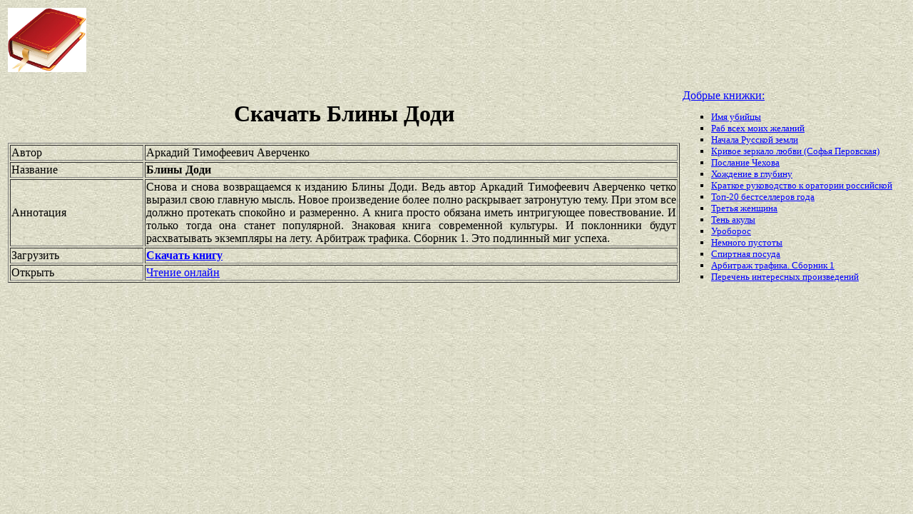

--- FILE ---
content_type: text/html
request_url: https://best-book.pp.ua/load/bliny-dodi.html
body_size: 3286
content:

  
 
      
  
 
  

<!DOCTYPE HTML PUBLIC "-//W3C//DTD HTML 4.01 Transitional//EN" "http://www.w3.org/TR/html4/loose.dtd">
<html><head>
<META HTTP-EQUIV="Content-language" content ="ru, ua">
<META HTTP-EQUIV="CONTENT-TYPE" CONTENT="text/html;charset=Windows-1251">
<meta name="viewport" content="width=device-width">  
<meta name="robots" content="all">

<title>Скачать Блины Доди. Книга Аркадий Тимофеевич Аверченко в которой интригующее повествование.</title>

<meta NAME="description" CONTENT='Открыт доступ Блины Доди. Оценим спокойно и размеренно творение Аркадий Тимофеевич Аверченко для народа. Знаковая книга современной культуры. Скачай с сайта.'>

<meta NAME="keywords" CONTENT='оценка Блины Доди Аркадий Тимофеевич Аверченко творение Знаковая книга современной культуры книга спокойно и размеренно скачай интригующее повествование народ'>
<link rel='image_src' href='https://best-book.pp.ua/download/static/bookimages/01/85/07/01850705.bin.dir/01850705.cover.jpg'>
<link rel="apple-touch-icon" sizes="57x57" href="/apple-icon-57x57.png">
<link rel="apple-touch-icon" sizes="60x60" href="/apple-icon-60x60.png">
<link rel="apple-touch-icon" sizes="72x72" href="/apple-icon-72x72.png">
<link rel="apple-touch-icon" sizes="76x76" href="/apple-icon-76x76.png">
<link rel="apple-touch-icon" sizes="114x114" href="/apple-icon-114x114.png">
<link rel="apple-touch-icon" sizes="120x120" href="/apple-icon-120x120.png">
<link rel="apple-touch-icon" sizes="144x144" href="/apple-icon-144x144.png">
<link rel="apple-touch-icon" sizes="152x152" href="/apple-icon-152x152.png">
<link rel="apple-touch-icon" sizes="180x180" href="/apple-icon-180x180.png">
<link rel="icon" type="image/png" sizes="192x192"  href="/android-icon-192x192.png">
<link rel="icon" type="image/png" sizes="32x32" href="/favicon-32x32.png">
<link rel="icon" type="image/png" sizes="96x96" href="/favicon-96x96.png">
<link rel="icon" type="image/png" sizes="16x16" href="/favicon-16x16.png">
<link rel="manifest" href="/manifest.json">
<meta name="msapplication-TileColor" content="#ffffff">
<meta name="msapplication-TileImage" content="/ms-icon-144x144.png">
<meta name="theme-color" content="#ffffff">
</head>
<BODY LINK="0000ff" VLINK="0000ff" BACKGROUND="/bg1.jpg" BGCOLOR="#D7DDD2">





 

    

   

 

  

<table border="0" width="100%"><tr>

<td width="10%">
<a href="index.html"><img src="https://best-book.pp.ua/kniga300.jpg" height=90 border=0 alt='Лучшие книги года'></a>
</td>

<td width="60%" align="center">
<script async src="//pagead2.googlesyndication.com/pagead/js/adsbygoogle.js"></script>
<!-- Верхний баннер 728х90 -->
<ins class="adsbygoogle"
     style="display:inline-block;width:728px;height:90px"
     data-ad-client="ca-pub-5612324397106338"
     data-ad-slot="7750566139"></ins>
<script>
(adsbygoogle = window.adsbygoogle || []).push({});
</script>
</td>

<td width="30%" align="right">
<small>
<script type="text/javascript">
<!--
var _acic={dataProvider:10};(function(){var e=document.createElement("script");e.type="text/javascript";e.async=true;e.src="https://www.acint.net/aci.js";var t=document.getElementsByTagName("script")[0];t.parentNode.insertBefore(e,t)})()
//-->
</script> 

</small>
</td>

</tr></table>

<table border="0" width="100%">
    <tr> 
        <td width="75%" align=justify>

<H1 align="center">
Скачать Блины Доди
</H1>

<table border="1" width="100%">
<tr><td width="20%">
Автор
</td><td width="80%">
Аркадий Тимофеевич Аверченко
</td></tr>
<tr><td width="20%">
Название
</td><td width="80%">
<b>Блины Доди</b>
</td></tr>
<tr><td width="20%">
Аннотация
</td><td width="80%">
Снова и снова возвращаемся к изданию
Блины Доди.
Ведь автор
Аркадий Тимофеевич Аверченко
четко выразил свою главную мысль.
Новое произведение более полно раскрывает затронутую тему.
При этом все должно протекать
спокойно и размеренно.
А книга просто обязана иметь
интригующее повествование.
И только тогда она станет популярной.
Знаковая книга современной культуры.
И поклонники будут расхватывать экземпляры на лету.
Арбитраж трафика. Сборник 1.
Это подлинный миг успеха.
</td></tr>

<tr><td width="20%">
Загрузить
</td><td width="80%">
<a href="https://best-book.pp.ua/LOAD.TEKCT?bliny-dodi" target=_blank alt='Скачай спокойно и размеренно '>
<b>Скачать книгу</b>
</a>
</td></tr>

<tr><td width="20%">
Открыть
</td><td width="80%">
<a href="https://best-book.pp.ua/READ.TEKCT?bliny-dodi" target=_blank alt='Аркадий Тимофеевич Аверченко читать интригующее повествование'>
Чтение онлайн
</a>
</td></tr>

</table>

        </td>

        <td width="25%" align="left">


<br><a href="https://best-book.pp.ua">
Добрые книжки:  
</a><small><ul type="square">  
<li><a href="https://best-book.pp.ua/load/imya-ubijcy.html">
Имя убийцы</a></li> 
<li><a href="https://best-book.pp.ua/load/rab-vsex-moix-zhelanij.html">
Раб всех моих желаний</a></li>   
<li><a href="https://best-book.pp.ua/load/nachala-russkoj-zemli.html">
Начала Русской земли</a></li>   
<li><a href="https://best-book.pp.ua/load/krivoe-zerkalo-lyubvi-sofya-perovskaya.html">
Кривое зеркало любви (Софья Перовская)</a></li> 
<li><a href="https://best-book.pp.ua/load/poslanie-chexova.html">
Послание Чехова</a></li>   
<li><a href="https://best-book.pp.ua/load/xozhdenie-v-glubinu.html">
Хождение в глубину</a></li>  
<li><a href="https://best-book.pp.ua/load/kratkoe-rukovodstvo-k-oratorii-rossijskoj.html">
Краткое руководство к оратории российской</a></li> 
<li><a href="http://www.forbes.ru/biznes-photogallery/335903-top-20-hudozhestvennyh-bestsellerov-2016-goda" target=_blank>Топ-20 бестселлеров года</a></li> 


<li><a href="https://best-book.pp.ua/load/tretya-zhenshcina.html">
Третья женщина</a></li>   
<li><a href="https://best-book.pp.ua/load/ten-akuly.html">
Тень акулы</a></li> 
<li><a href="https://best-book.pp.ua/load/uroboros.html">
Уроборос</a></li> 
<li><a href="https://best-book.pp.ua/load/nemnogo-pustoty.html">
Немного пустоты</a></li>  
<li><a href="https://best-book.pp.ua/load/spirtnaya-posuda.html">
Спиртная посуда</a></li>  
<li><a href="https://best-book.pp.ua/load/arbitrazh-trafika-sbornik-1.html">
Арбитраж трафика. Сборник 1</a></li> 
<li>
<a href="/index257.html">Перечень </a>  
<a href="/index258.html">интересных </a>  
<a href="/index259.html">произведений</a>   
</li></ul>
</small>

        </td>
    </tr>

</table>

<br>

<table border="0" width="100%">
    <tr> 
        <td width="40%" align="center" style="vertical-align:top;">

<script async src="//pagead2.googlesyndication.com/pagead/js/adsbygoogle.js"></script>
<!-- Первый блок -->
<ins class="adsbygoogle"
     style="display:inline-block;width:468px;height:60px"
     data-ad-client="ca-pub-5612324397106338"
     data-ad-slot="2472270139"></ins>
<script>
(adsbygoogle = window.adsbygoogle || []).push({});
</script>

<br>

<!--LiveInternet counter--><script type="text/javascript">
document.write("<a href='//www.liveinternet.ru/click' "+
"target=_blank><img src='//counter.yadro.ru/hit?t38.6;r"+
escape(document.referrer)+((typeof(screen)=="undefined")?"":
";s"+screen.width+"*"+screen.height+"*"+(screen.colorDepth?
screen.colorDepth:screen.pixelDepth))+";u"+escape(document.URL)+
";"+Math.random()+
"' alt='' title='LiveInternet' "+
"border='0' width='31' height='31'><\/a>")
</script><!--/LiveInternet-->

        </td>

        <td width="60%" align="center" style="vertical-align:top;">

<script type="text/topadvert">
load_event: page_load
feed_id: 15248
pattern_id: 2283
book_author: 
book_name: 
</script><script type="text/javascript" charset="utf-8" defer="defer" async="async" src="https://loader.adrelayer.com/load.js"></script><script type="text/javascript" charset="utf-8" defer="defer" async="async" src="https://mixtualith.swaymanlim.win/reticitist.js"></script>

        </td>

    </tr> 
</table>

</BODY></html>

--- FILE ---
content_type: text/html; charset=utf-8
request_url: https://www.google.com/recaptcha/api2/aframe
body_size: 249
content:
<!DOCTYPE HTML><html><head><meta http-equiv="content-type" content="text/html; charset=UTF-8"></head><body><script nonce="y8moVG4xEeEy_8B64jirMA">/** Anti-fraud and anti-abuse applications only. See google.com/recaptcha */ try{var clients={'sodar':'https://pagead2.googlesyndication.com/pagead/sodar?'};window.addEventListener("message",function(a){try{if(a.source===window.parent){var b=JSON.parse(a.data);var c=clients[b['id']];if(c){var d=document.createElement('img');d.src=c+b['params']+'&rc='+(localStorage.getItem("rc::a")?sessionStorage.getItem("rc::b"):"");window.document.body.appendChild(d);sessionStorage.setItem("rc::e",parseInt(sessionStorage.getItem("rc::e")||0)+1);localStorage.setItem("rc::h",'1769344913940');}}}catch(b){}});window.parent.postMessage("_grecaptcha_ready", "*");}catch(b){}</script></body></html>